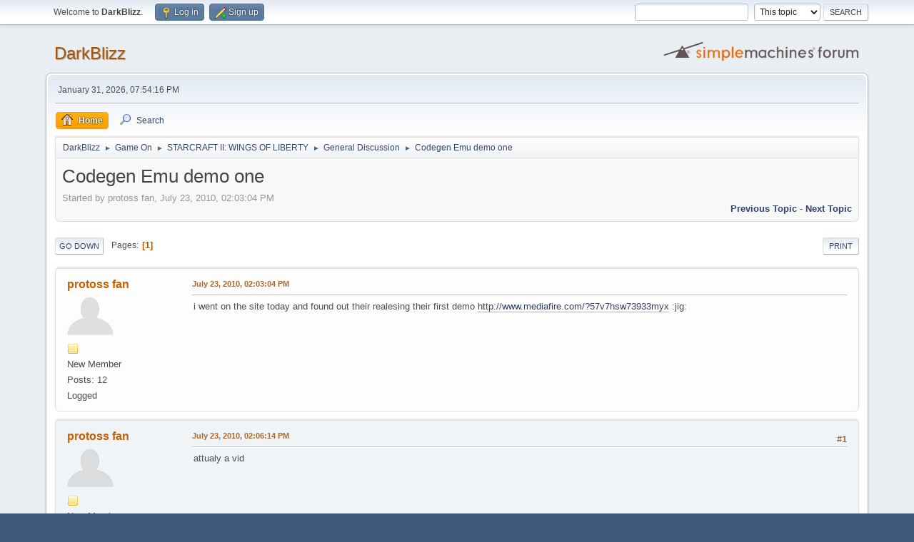

--- FILE ---
content_type: text/html; charset=UTF-8
request_url: https://www.darkblizz.org/Forum2/index.php?topic=2050.msg19360
body_size: 5408
content:
<!DOCTYPE html>
<html lang="en-US">
<head>
	<meta charset="UTF-8">
	<link rel="stylesheet" href="https://www.darkblizz.org/Forum2/Themes/default/css/minified_a4abb2293fc9e73f8aeb954b2eff63b8.css?smf212_1652839389">
	<style>
	img.avatar { max-width: 65px !important; max-height: 65px !important; }
	
	</style>
	<script>
		var smf_theme_url = "https://www.darkblizz.org/Forum2/Themes/default";
		var smf_default_theme_url = "https://www.darkblizz.org/Forum2/Themes/default";
		var smf_images_url = "https://www.darkblizz.org/Forum2/Themes/default/images";
		var smf_smileys_url = "https://www.darkblizz.org/Forum2/Smileys";
		var smf_smiley_sets = "default,aaron,akyhne,DarkB,fugue,alienine";
		var smf_smiley_sets_default = "DarkB";
		var smf_avatars_url = "https://www.darkblizz.org/Forum2/avatars";
		var smf_scripturl = "https://www.darkblizz.org/Forum2/index.php?PHPSESSID=omo9j9bvv3ul85duid4h4dfqbk&amp;";
		var smf_iso_case_folding = false;
		var smf_charset = "UTF-8";
		var smf_session_id = "18d83968fc38f42d547717b5d0b76f8b";
		var smf_session_var = "b40e8c15";
		var smf_member_id = 0;
		var ajax_notification_text = 'Loading...';
		var help_popup_heading_text = 'A little lost? Let me explain:';
		var banned_text = 'Sorry Guest, you are banned from using this forum!';
		var smf_txt_expand = 'Expand';
		var smf_txt_shrink = 'Shrink';
		var smf_quote_expand = false;
		var allow_xhjr_credentials = false;
	</script>
	<script src="https://ajax.googleapis.com/ajax/libs/jquery/3.6.0/jquery.min.js"></script>
	<script src="https://www.darkblizz.org/Forum2/Themes/default/scripts/jquery.sceditor.bbcode.min.js?smf212_1652839389"></script>
	<script src="https://www.darkblizz.org/Forum2/Themes/default/scripts/minified_b8b5d4220c5eefd53ecbff1342868d63.js?smf212_1652839389"></script>
	<script src="https://www.darkblizz.org/Forum2/Themes/default/scripts/minified_5d86f6fa1ab19debf667079313c208a6.js?smf212_1652839389" defer></script>
	<script>
		var smf_smileys_url = 'https://www.darkblizz.org/Forum2/Smileys/DarkB';
		var bbc_quote_from = 'Quote from';
		var bbc_quote = 'Quote';
		var bbc_search_on = 'on';
	var smf_you_sure ='Are you sure you want to do this?';
	</script>
	<title>Codegen Emu demo one</title>
	<meta name="viewport" content="width=device-width, initial-scale=1">
	<meta property="og:site_name" content="DarkBlizz">
	<meta property="og:title" content="Codegen Emu demo one">
	<meta property="og:url" content="https://www.darkblizz.org/Forum2/index.php?PHPSESSID=omo9j9bvv3ul85duid4h4dfqbk&amp;topic=2050.0">
	<meta property="og:description" content="Codegen Emu demo one">
	<meta name="description" content="Codegen Emu demo one">
	<meta name="theme-color" content="#557EA0">
	<meta name="robots" content="noindex">
	<link rel="canonical" href="https://www.darkblizz.org/Forum2/index.php?topic=2050.0">
	<link rel="help" href="https://www.darkblizz.org/Forum2/index.php?PHPSESSID=omo9j9bvv3ul85duid4h4dfqbk&amp;action=help">
	<link rel="contents" href="https://www.darkblizz.org/Forum2/index.php?PHPSESSID=omo9j9bvv3ul85duid4h4dfqbk&amp;">
	<link rel="search" href="https://www.darkblizz.org/Forum2/index.php?PHPSESSID=omo9j9bvv3ul85duid4h4dfqbk&amp;action=search">
	<link rel="alternate" type="application/rss+xml" title="DarkBlizz - RSS" href="https://www.darkblizz.org/Forum2/index.php?PHPSESSID=omo9j9bvv3ul85duid4h4dfqbk&amp;action=.xml;type=rss2;board=100">
	<link rel="alternate" type="application/atom+xml" title="DarkBlizz - Atom" href="https://www.darkblizz.org/Forum2/index.php?PHPSESSID=omo9j9bvv3ul85duid4h4dfqbk&amp;action=.xml;type=atom;board=100">
	<link rel="index" href="https://www.darkblizz.org/Forum2/index.php?PHPSESSID=omo9j9bvv3ul85duid4h4dfqbk&amp;board=100.0">
</head>
<body id="chrome" class="action_messageindex board_100">
<div id="footerfix">
	<div id="top_section">
		<div class="inner_wrap">
			<ul class="floatleft" id="top_info">
				<li class="welcome">
					Welcome to <strong>DarkBlizz</strong>.
				</li>
				<li class="button_login">
					<a href="https://www.darkblizz.org/Forum2/index.php?PHPSESSID=omo9j9bvv3ul85duid4h4dfqbk&amp;action=login" class="open" onclick="return reqOverlayDiv(this.href, 'Log in', 'login');">
						<span class="main_icons login"></span>
						<span class="textmenu">Log in</span>
					</a>
				</li>
				<li class="button_signup">
					<a href="https://www.darkblizz.org/Forum2/index.php?PHPSESSID=omo9j9bvv3ul85duid4h4dfqbk&amp;action=signup" class="open">
						<span class="main_icons regcenter"></span>
						<span class="textmenu">Sign up</span>
					</a>
				</li>
			</ul>
			<form id="search_form" class="floatright" action="https://www.darkblizz.org/Forum2/index.php?PHPSESSID=omo9j9bvv3ul85duid4h4dfqbk&amp;action=search2" method="post" accept-charset="UTF-8">
				<input type="search" name="search" value="">&nbsp;
				<select name="search_selection">
					<option value="all">Entire forum </option>
					<option value="topic" selected>This topic</option>
					<option value="board">This board</option>
				</select>
				<input type="hidden" name="sd_topic" value="2050">
				<input type="submit" name="search2" value="Search" class="button">
				<input type="hidden" name="advanced" value="0">
			</form>
		</div><!-- .inner_wrap -->
	</div><!-- #top_section -->
	<div id="header">
		<h1 class="forumtitle">
			<a id="top" href="https://www.darkblizz.org/Forum2/index.php?PHPSESSID=omo9j9bvv3ul85duid4h4dfqbk&amp;">DarkBlizz</a>
		</h1>
		<img id="smflogo" src="https://www.darkblizz.org/Forum2/Themes/default/images/smflogo.svg" alt="Simple Machines Forum" title="Simple Machines Forum">
	</div>
	<div id="wrapper">
		<div id="upper_section">
			<div id="inner_section">
				<div id="inner_wrap" class="hide_720">
					<div class="user">
						<time datetime="2026-02-01T00:54:16Z">January 31, 2026, 07:54:16 PM</time>
					</div>
				</div>
				<a class="mobile_user_menu">
					<span class="menu_icon"></span>
					<span class="text_menu">Main Menu</span>
				</a>
				<div id="main_menu">
					<div id="mobile_user_menu" class="popup_container">
						<div class="popup_window description">
							<div class="popup_heading">Main Menu
								<a href="javascript:void(0);" class="main_icons hide_popup"></a>
							</div>
							
					<ul class="dropmenu menu_nav">
						<li class="button_home">
							<a class="active" href="https://www.darkblizz.org/Forum2/index.php?PHPSESSID=omo9j9bvv3ul85duid4h4dfqbk&amp;">
								<span class="main_icons home"></span><span class="textmenu">Home</span>
							</a>
						</li>
						<li class="button_search">
							<a href="https://www.darkblizz.org/Forum2/index.php?PHPSESSID=omo9j9bvv3ul85duid4h4dfqbk&amp;action=search">
								<span class="main_icons search"></span><span class="textmenu">Search</span>
							</a>
						</li>
					</ul><!-- .menu_nav -->
						</div>
					</div>
				</div>
				<div class="navigate_section">
					<ul>
						<li>
							<a href="https://www.darkblizz.org/Forum2/index.php?PHPSESSID=omo9j9bvv3ul85duid4h4dfqbk&amp;"><span>DarkBlizz</span></a>
						</li>
						<li>
							<span class="dividers"> &#9658; </span>
							<a href="https://www.darkblizz.org/Forum2/index.php?PHPSESSID=omo9j9bvv3ul85duid4h4dfqbk&amp;#c7"><span>Game On</span></a>
						</li>
						<li>
							<span class="dividers"> &#9658; </span>
							<a href="https://www.darkblizz.org/Forum2/index.php?PHPSESSID=omo9j9bvv3ul85duid4h4dfqbk&amp;board=154.0"><span>STARCRAFT II: WINGS OF LIBERTY</span></a>
						</li>
						<li>
							<span class="dividers"> &#9658; </span>
							<a href="https://www.darkblizz.org/Forum2/index.php?PHPSESSID=omo9j9bvv3ul85duid4h4dfqbk&amp;board=100.0"><span>General Discussion</span></a>
						</li>
						<li class="last">
							<span class="dividers"> &#9658; </span>
							<a href="https://www.darkblizz.org/Forum2/index.php?PHPSESSID=omo9j9bvv3ul85duid4h4dfqbk&amp;topic=2050.0"><span>Codegen Emu demo one</span></a>
						</li>
					</ul>
				</div><!-- .navigate_section -->
			</div><!-- #inner_section -->
		</div><!-- #upper_section -->
		<div id="content_section">
			<div id="main_content_section">
		<div id="display_head" class="information">
			<h2 class="display_title">
				<span id="top_subject">Codegen Emu demo one</span>
			</h2>
			<p>Started by protoss fan, July 23, 2010, 02:03:04 PM</p>
			<span class="nextlinks floatright"><a href="https://www.darkblizz.org/Forum2/index.php?PHPSESSID=omo9j9bvv3ul85duid4h4dfqbk&amp;topic=2050.0;prev_next=prev#new">Previous topic</a> - <a href="https://www.darkblizz.org/Forum2/index.php?PHPSESSID=omo9j9bvv3ul85duid4h4dfqbk&amp;topic=2050.0;prev_next=next#new">Next topic</a></span>
		</div><!-- #display_head -->
		
		<div class="pagesection top">
			
		<div class="buttonlist floatright">
			
				<a class="button button_strip_print" href="https://www.darkblizz.org/Forum2/index.php?PHPSESSID=omo9j9bvv3ul85duid4h4dfqbk&amp;action=printpage;topic=2050.0"  rel="nofollow">Print</a>
		</div>
			 
			<div class="pagelinks floatleft">
				<a href="#bot" class="button">Go Down</a>
				<span class="pages">Pages</span><span class="current_page">1</span> 
			</div>
		<div class="mobile_buttons floatright">
			<a class="button mobile_act">User actions</a>
			
		</div>
		</div>
		<div id="forumposts">
			<form action="https://www.darkblizz.org/Forum2/index.php?PHPSESSID=omo9j9bvv3ul85duid4h4dfqbk&amp;action=quickmod2;topic=2050.0" method="post" accept-charset="UTF-8" name="quickModForm" id="quickModForm" onsubmit="return oQuickModify.bInEditMode ? oQuickModify.modifySave('18d83968fc38f42d547717b5d0b76f8b', 'b40e8c15') : false">
				<div class="windowbg" id="msg19357">
					
					<div class="post_wrapper">
						<div class="poster">
							<h4>
								<a href="https://www.darkblizz.org/Forum2/index.php?PHPSESSID=omo9j9bvv3ul85duid4h4dfqbk&amp;action=profile;u=6182" title="View the profile of protoss fan">protoss fan</a>
							</h4>
							<ul class="user_info">
								<li class="avatar">
									<a href="https://www.darkblizz.org/Forum2/index.php?PHPSESSID=omo9j9bvv3ul85duid4h4dfqbk&amp;action=profile;u=6182"><img class="avatar" src="https://www.darkblizz.org/Forum2/avatars/default.png" alt=""></a>
								</li>
								<li class="icons"><img src="https://www.darkblizz.org/Forum2/Themes/default/images/membericons/icon.png" alt="*"></li>
								<li class="postgroup">New Member</li>
								<li class="postcount">Posts: 12</li>
								<li class="profile">
									<ol class="profile_icons">
									</ol>
								</li><!-- .profile -->
								<li class="poster_ip">Logged</li>
							</ul>
						</div><!-- .poster -->
						<div class="postarea">
							<div class="keyinfo">
								<div id="subject_19357" class="subject_title subject_hidden">
									<a href="https://www.darkblizz.org/Forum2/index.php?PHPSESSID=omo9j9bvv3ul85duid4h4dfqbk&amp;msg=19357" rel="nofollow">Codegen Emu demo one</a>
								</div>
								
								<div class="postinfo">
									<span class="messageicon"  style="position: absolute; z-index: -1;">
										<img src="https://www.darkblizz.org/Forum2/Themes/default/images/post/xx.png" alt="">
									</span>
									<a href="https://www.darkblizz.org/Forum2/index.php?PHPSESSID=omo9j9bvv3ul85duid4h4dfqbk&amp;msg=19357" rel="nofollow" title="Codegen Emu demo one" class="smalltext">July 23, 2010, 02:03:04 PM</a>
									<span class="spacer"></span>
									<span class="smalltext modified floatright" id="modified_19357">
									</span>
								</div>
								<div id="msg_19357_quick_mod"></div>
							</div><!-- .keyinfo -->
							<div class="post">
								<div class="inner" data-msgid="19357" id="msg_19357">
									i went on the site today and found out their realesing their first demo <a href="http://www.mediafire.com/?57v7hsw73933myx" class="bbc_link" target="_blank" rel="noopener">http://www.mediafire.com/?57v7hsw73933myx</a> :jig: 
								</div>
							</div><!-- .post -->
							<div class="under_message">
							</div><!-- .under_message -->
						</div><!-- .postarea -->
						<div class="moderatorbar">
						</div><!-- .moderatorbar -->
					</div><!-- .post_wrapper -->
				</div><!-- $message[css_class] -->
				<hr class="post_separator">
				<div class="windowbg" id="msg19358">
					
					
					<div class="post_wrapper">
						<div class="poster">
							<h4>
								<a href="https://www.darkblizz.org/Forum2/index.php?PHPSESSID=omo9j9bvv3ul85duid4h4dfqbk&amp;action=profile;u=6182" title="View the profile of protoss fan">protoss fan</a>
							</h4>
							<ul class="user_info">
								<li class="avatar">
									<a href="https://www.darkblizz.org/Forum2/index.php?PHPSESSID=omo9j9bvv3ul85duid4h4dfqbk&amp;action=profile;u=6182"><img class="avatar" src="https://www.darkblizz.org/Forum2/avatars/default.png" alt=""></a>
								</li>
								<li class="icons"><img src="https://www.darkblizz.org/Forum2/Themes/default/images/membericons/icon.png" alt="*"></li>
								<li class="postgroup">New Member</li>
								<li class="postcount">Posts: 12</li>
								<li class="profile">
									<ol class="profile_icons">
									</ol>
								</li><!-- .profile -->
								<li class="poster_ip">Logged</li>
							</ul>
						</div><!-- .poster -->
						<div class="postarea">
							<div class="keyinfo">
								<div id="subject_19358" class="subject_title subject_hidden">
									<a href="https://www.darkblizz.org/Forum2/index.php?PHPSESSID=omo9j9bvv3ul85duid4h4dfqbk&amp;msg=19358" rel="nofollow">Re: Codegen Emu demo one</a>
								</div>
								<span class="page_number floatright">#1</span>
								<div class="postinfo">
									<span class="messageicon"  style="position: absolute; z-index: -1;">
										<img src="https://www.darkblizz.org/Forum2/Themes/default/images/post/xx.png" alt="">
									</span>
									<a href="https://www.darkblizz.org/Forum2/index.php?PHPSESSID=omo9j9bvv3ul85duid4h4dfqbk&amp;msg=19358" rel="nofollow" title="Reply #1 - Re: Codegen Emu demo one" class="smalltext">July 23, 2010, 02:06:14 PM</a>
									<span class="spacer"></span>
									<span class="smalltext modified floatright" id="modified_19358">
									</span>
								</div>
								<div id="msg_19358_quick_mod"></div>
							</div><!-- .keyinfo -->
							<div class="post">
								<div class="inner" data-msgid="19358" id="msg_19358">
									attualy a vid<br />
								</div>
							</div><!-- .post -->
							<div class="under_message">
							</div><!-- .under_message -->
						</div><!-- .postarea -->
						<div class="moderatorbar">
						</div><!-- .moderatorbar -->
					</div><!-- .post_wrapper -->
				</div><!-- $message[css_class] -->
				<hr class="post_separator">
				<div class="windowbg" id="msg19359">
					
					
					<div class="post_wrapper">
						<div class="poster">
							<h4>
								<a href="https://www.darkblizz.org/Forum2/index.php?PHPSESSID=omo9j9bvv3ul85duid4h4dfqbk&amp;action=profile;u=1259" title="View the profile of Switcha">Switcha</a>
							</h4>
							<ul class="user_info">
								<li class="title">Developer</li>
								<li class="avatar">
									<a href="https://www.darkblizz.org/Forum2/index.php?PHPSESSID=omo9j9bvv3ul85duid4h4dfqbk&amp;action=profile;u=1259"><img class="avatar" src="https://www.darkblizz.org/Forum2/avatars/default.png" alt=""></a>
								</li>
								<li class="icons"><img src="https://www.darkblizz.org/Forum2/Themes/default/images/membericons/icon.png" alt="*"><img src="https://www.darkblizz.org/Forum2/Themes/default/images/membericons/icon.png" alt="*"><img src="https://www.darkblizz.org/Forum2/Themes/default/images/membericons/icon.png" alt="*"></li>
								<li class="postgroup">Member</li>
								<li class="postcount">Posts: 50</li>
								<li class="im_icons">
									<ol>
										<li class="custom cust_gender"><span class=" main_icons gender_0" title="Male"></span></li>
									</ol>
								</li>
								<li class="profile">
									<ol class="profile_icons">
									</ol>
								</li><!-- .profile -->
								<li class="poster_ip">Logged</li>
							</ul>
						</div><!-- .poster -->
						<div class="postarea">
							<div class="keyinfo">
								<div id="subject_19359" class="subject_title subject_hidden">
									<a href="https://www.darkblizz.org/Forum2/index.php?PHPSESSID=omo9j9bvv3ul85duid4h4dfqbk&amp;msg=19359" rel="nofollow">Re: Codegen Emu demo one</a>
								</div>
								<span class="page_number floatright">#2</span>
								<div class="postinfo">
									<span class="messageicon"  style="position: absolute; z-index: -1;">
										<img src="https://www.darkblizz.org/Forum2/Themes/default/images/post/xx.png" alt="">
									</span>
									<a href="https://www.darkblizz.org/Forum2/index.php?PHPSESSID=omo9j9bvv3ul85duid4h4dfqbk&amp;msg=19359" rel="nofollow" title="Reply #2 - Re: Codegen Emu demo one" class="smalltext">July 23, 2010, 02:35:18 PM</a>
									<span class="spacer"></span>
									<span class="smalltext modified floatright" id="modified_19359">
									</span>
								</div>
								<div id="msg_19359_quick_mod"></div>
							</div><!-- .keyinfo -->
							<div class="post">
								<div class="inner" data-msgid="19359" id="msg_19359">
									For all we know it might be the beta <img src="https://www.darkblizz.org/Forum2/Smileys/DarkB/tongue.gif" alt="&#58;P" title="Tongue" class="smiley"><br />I saw no proof of anything, as usual in their vids.
								</div>
							</div><!-- .post -->
							<div class="under_message">
							</div><!-- .under_message -->
						</div><!-- .postarea -->
						<div class="moderatorbar">
						</div><!-- .moderatorbar -->
					</div><!-- .post_wrapper -->
				</div><!-- $message[css_class] -->
				<hr class="post_separator">
				<div class="windowbg" id="msg19360">
					
					<a id="new"></a>
					<div class="post_wrapper">
						<div class="poster">
							<h4>
								<a href="https://www.darkblizz.org/Forum2/index.php?PHPSESSID=omo9j9bvv3ul85duid4h4dfqbk&amp;action=profile;u=5741" title="View the profile of smfa1">smfa1</a>
							</h4>
							<ul class="user_info">
								<li class="avatar">
									<a href="https://www.darkblizz.org/Forum2/index.php?PHPSESSID=omo9j9bvv3ul85duid4h4dfqbk&amp;action=profile;u=5741"><img class="avatar" src="https://www.darkblizz.org/Forum2/avatars/default.png" alt=""></a>
								</li>
								<li class="icons"><img src="https://www.darkblizz.org/Forum2/Themes/default/images/membericons/icon.png" alt="*"></li>
								<li class="postgroup">New Member</li>
								<li class="postcount">Posts: 8</li>
								<li class="profile">
									<ol class="profile_icons">
									</ol>
								</li><!-- .profile -->
								<li class="poster_ip">Logged</li>
							</ul>
						</div><!-- .poster -->
						<div class="postarea">
							<div class="keyinfo">
								<div id="subject_19360" class="subject_title subject_hidden">
									<a href="https://www.darkblizz.org/Forum2/index.php?PHPSESSID=omo9j9bvv3ul85duid4h4dfqbk&amp;msg=19360" rel="nofollow">Re: Codegen Emu demo one</a>
								</div>
								<span class="page_number floatright">#3</span>
								<div class="postinfo">
									<span class="messageicon"  style="position: absolute; z-index: -1;">
										<img src="https://www.darkblizz.org/Forum2/Themes/default/images/post/xx.png" alt="">
									</span>
									<a href="https://www.darkblizz.org/Forum2/index.php?PHPSESSID=omo9j9bvv3ul85duid4h4dfqbk&amp;msg=19360" rel="nofollow" title="Reply #3 - Re: Codegen Emu demo one" class="smalltext">July 23, 2010, 02:41:03 PM</a>
									<span class="spacer"></span>
									<span class="smalltext modified floatright" id="modified_19360">
									</span>
								</div>
								<div id="msg_19360_quick_mod"></div>
							</div><!-- .keyinfo -->
							<div class="post">
								<div class="inner" data-msgid="19360" id="msg_19360">
									<blockquote class="bbc_standard_quote"><cite><a href="https://www.darkblizz.org/Forum2/index.php?PHPSESSID=omo9j9bvv3ul85duid4h4dfqbk&amp;topic=2050.msg19359#msg19359">Quote from: Switcha on July 23, 2010, 02:35:18 PM</a></cite><br />For all we know it might be the beta <img src="https://www.darkblizz.org/Forum2/Smileys/DarkB/tongue.gif" alt="&#58;P" title="Tongue" class="smiley"> <br />I saw no proof of anything, as usual in their vids.<br /></blockquote><br />Beta? I checked that. Look at the date of his Desktop. Beta ended 19.7.
								</div>
							</div><!-- .post -->
							<div class="under_message">
							</div><!-- .under_message -->
						</div><!-- .postarea -->
						<div class="moderatorbar">
						</div><!-- .moderatorbar -->
					</div><!-- .post_wrapper -->
				</div><!-- $message[css_class] -->
				<hr class="post_separator">
				<div class="windowbg" id="msg19361">
					
					
					<div class="post_wrapper">
						<div class="poster">
							<h4>
								<a href="https://www.darkblizz.org/Forum2/index.php?PHPSESSID=omo9j9bvv3ul85duid4h4dfqbk&amp;action=profile;u=1259" title="View the profile of Switcha">Switcha</a>
							</h4>
							<ul class="user_info">
								<li class="title">Developer</li>
								<li class="avatar">
									<a href="https://www.darkblizz.org/Forum2/index.php?PHPSESSID=omo9j9bvv3ul85duid4h4dfqbk&amp;action=profile;u=1259"><img class="avatar" src="https://www.darkblizz.org/Forum2/avatars/default.png" alt=""></a>
								</li>
								<li class="icons"><img src="https://www.darkblizz.org/Forum2/Themes/default/images/membericons/icon.png" alt="*"><img src="https://www.darkblizz.org/Forum2/Themes/default/images/membericons/icon.png" alt="*"><img src="https://www.darkblizz.org/Forum2/Themes/default/images/membericons/icon.png" alt="*"></li>
								<li class="postgroup">Member</li>
								<li class="postcount">Posts: 50</li>
								<li class="im_icons">
									<ol>
										<li class="custom cust_gender"><span class=" main_icons gender_0" title="Male"></span></li>
									</ol>
								</li>
								<li class="profile">
									<ol class="profile_icons">
									</ol>
								</li><!-- .profile -->
								<li class="poster_ip">Logged</li>
							</ul>
						</div><!-- .poster -->
						<div class="postarea">
							<div class="keyinfo">
								<div id="subject_19361" class="subject_title subject_hidden">
									<a href="https://www.darkblizz.org/Forum2/index.php?PHPSESSID=omo9j9bvv3ul85duid4h4dfqbk&amp;msg=19361" rel="nofollow">Re: Codegen Emu demo one</a>
								</div>
								<span class="page_number floatright">#4</span>
								<div class="postinfo">
									<span class="messageicon"  style="position: absolute; z-index: -1;">
										<img src="https://www.darkblizz.org/Forum2/Themes/default/images/post/xx.png" alt="">
									</span>
									<a href="https://www.darkblizz.org/Forum2/index.php?PHPSESSID=omo9j9bvv3ul85duid4h4dfqbk&amp;msg=19361" rel="nofollow" title="Reply #4 - Re: Codegen Emu demo one" class="smalltext">July 23, 2010, 02:57:36 PM</a>
									<span class="spacer"></span>
									<span class="smalltext modified floatright" id="modified_19361">
									</span>
								</div>
								<div id="msg_19361_quick_mod"></div>
							</div><!-- .keyinfo -->
							<div class="post">
								<div class="inner" data-msgid="19361" id="msg_19361">
									So? Code-gen are lame enough to simply change the system date. Simple thing to do.
								</div>
							</div><!-- .post -->
							<div class="under_message">
							</div><!-- .under_message -->
						</div><!-- .postarea -->
						<div class="moderatorbar">
						</div><!-- .moderatorbar -->
					</div><!-- .post_wrapper -->
				</div><!-- $message[css_class] -->
				<hr class="post_separator">
				<div class="windowbg" id="msg19362">
					
					
					<div class="post_wrapper">
						<div class="poster">
							<h4>
								<a href="https://www.darkblizz.org/Forum2/index.php?PHPSESSID=omo9j9bvv3ul85duid4h4dfqbk&amp;action=profile;u=5741" title="View the profile of smfa1">smfa1</a>
							</h4>
							<ul class="user_info">
								<li class="avatar">
									<a href="https://www.darkblizz.org/Forum2/index.php?PHPSESSID=omo9j9bvv3ul85duid4h4dfqbk&amp;action=profile;u=5741"><img class="avatar" src="https://www.darkblizz.org/Forum2/avatars/default.png" alt=""></a>
								</li>
								<li class="icons"><img src="https://www.darkblizz.org/Forum2/Themes/default/images/membericons/icon.png" alt="*"></li>
								<li class="postgroup">New Member</li>
								<li class="postcount">Posts: 8</li>
								<li class="profile">
									<ol class="profile_icons">
									</ol>
								</li><!-- .profile -->
								<li class="poster_ip">Logged</li>
							</ul>
						</div><!-- .poster -->
						<div class="postarea">
							<div class="keyinfo">
								<div id="subject_19362" class="subject_title subject_hidden">
									<a href="https://www.darkblizz.org/Forum2/index.php?PHPSESSID=omo9j9bvv3ul85duid4h4dfqbk&amp;msg=19362" rel="nofollow">Re: Codegen Emu demo one</a>
								</div>
								<span class="page_number floatright">#5</span>
								<div class="postinfo">
									<span class="messageicon"  style="position: absolute; z-index: -1;">
										<img src="https://www.darkblizz.org/Forum2/Themes/default/images/post/xx.png" alt="">
									</span>
									<a href="https://www.darkblizz.org/Forum2/index.php?PHPSESSID=omo9j9bvv3ul85duid4h4dfqbk&amp;msg=19362" rel="nofollow" title="Reply #5 - Re: Codegen Emu demo one" class="smalltext">July 23, 2010, 03:32:42 PM</a>
									<span class="spacer"></span>
									<span class="smalltext modified floatright" id="modified_19362">
									</span>
								</div>
								<div id="msg_19362_quick_mod"></div>
							</div><!-- .keyinfo -->
							<div class="post">
								<div class="inner" data-msgid="19362" id="msg_19362">
									<blockquote class="bbc_standard_quote"><cite><a href="https://www.darkblizz.org/Forum2/index.php?PHPSESSID=omo9j9bvv3ul85duid4h4dfqbk&amp;topic=2050.msg19361#msg19361">Quote from: Switcha on July 23, 2010, 02:57:36 PM</a></cite><br />So? Code-gen are lame enough to simply change the system date. Simple thing to do.<br /></blockquote><br />Yeah, they think of everything. Must be all with 200 IQ.<br /><br />I&#039;m out of this discussion because this is not a discussion.
								</div>
							</div><!-- .post -->
							<div class="under_message">
							</div><!-- .under_message -->
						</div><!-- .postarea -->
						<div class="moderatorbar">
						</div><!-- .moderatorbar -->
					</div><!-- .post_wrapper -->
				</div><!-- $message[css_class] -->
				<hr class="post_separator">
			</form>
		</div><!-- #forumposts -->
		<div class="pagesection">
			
		<div class="buttonlist floatright">
			
				<a class="button button_strip_print" href="https://www.darkblizz.org/Forum2/index.php?PHPSESSID=omo9j9bvv3ul85duid4h4dfqbk&amp;action=printpage;topic=2050.0"  rel="nofollow">Print</a>
		</div>
			 
			<div class="pagelinks floatleft">
				<a href="#main_content_section" class="button" id="bot">Go Up</a>
				<span class="pages">Pages</span><span class="current_page">1</span> 
			</div>
		<div class="mobile_buttons floatright">
			<a class="button mobile_act">User actions</a>
			
		</div>
		</div>
				<div class="navigate_section">
					<ul>
						<li>
							<a href="https://www.darkblizz.org/Forum2/index.php?PHPSESSID=omo9j9bvv3ul85duid4h4dfqbk&amp;"><span>DarkBlizz</span></a>
						</li>
						<li>
							<span class="dividers"> &#9658; </span>
							<a href="https://www.darkblizz.org/Forum2/index.php?PHPSESSID=omo9j9bvv3ul85duid4h4dfqbk&amp;#c7"><span>Game On</span></a>
						</li>
						<li>
							<span class="dividers"> &#9658; </span>
							<a href="https://www.darkblizz.org/Forum2/index.php?PHPSESSID=omo9j9bvv3ul85duid4h4dfqbk&amp;board=154.0"><span>STARCRAFT II: WINGS OF LIBERTY</span></a>
						</li>
						<li>
							<span class="dividers"> &#9658; </span>
							<a href="https://www.darkblizz.org/Forum2/index.php?PHPSESSID=omo9j9bvv3ul85duid4h4dfqbk&amp;board=100.0"><span>General Discussion</span></a>
						</li>
						<li class="last">
							<span class="dividers"> &#9658; </span>
							<a href="https://www.darkblizz.org/Forum2/index.php?PHPSESSID=omo9j9bvv3ul85duid4h4dfqbk&amp;topic=2050.0"><span>Codegen Emu demo one</span></a>
						</li>
					</ul>
				</div><!-- .navigate_section -->
		<div id="moderationbuttons">
			
		</div>
		<div id="display_jump_to"></div>
		<div id="mobile_action" class="popup_container">
			<div class="popup_window description">
				<div class="popup_heading">
					User actions
					<a href="javascript:void(0);" class="main_icons hide_popup"></a>
				</div>
				
		<div class="buttonlist">
			
				<a class="button button_strip_print" href="https://www.darkblizz.org/Forum2/index.php?PHPSESSID=omo9j9bvv3ul85duid4h4dfqbk&amp;action=printpage;topic=2050.0"  rel="nofollow">Print</a>
		</div>
			</div>
		</div>
		<script>
			if ('XMLHttpRequest' in window)
			{
				var oQuickModify = new QuickModify({
					sScriptUrl: smf_scripturl,
					sClassName: 'quick_edit',
					bShowModify: true,
					iTopicId: 2050,
					sTemplateBodyEdit: '\n\t\t\t\t\t\t<div id="quick_edit_body_container">\n\t\t\t\t\t\t\t<div id="error_box" class="error"><' + '/div>\n\t\t\t\t\t\t\t<textarea class="editor" name="message" rows="12" tabindex="1">%body%<' + '/textarea><br>\n\t\t\t\t\t\t\t<input type="hidden" name="b40e8c15" value="18d83968fc38f42d547717b5d0b76f8b">\n\t\t\t\t\t\t\t<input type="hidden" name="topic" value="2050">\n\t\t\t\t\t\t\t<input type="hidden" name="msg" value="%msg_id%">\n\t\t\t\t\t\t\t<div class="righttext quickModifyMargin">\n\t\t\t\t\t\t\t\t<input type="submit" name="post" value="Save" tabindex="2" onclick="return oQuickModify.modifySave(\'18d83968fc38f42d547717b5d0b76f8b\', \'b40e8c15\');" accesskey="s" class="button"> <input type="submit" name="cancel" value="Cancel" tabindex="3" onclick="return oQuickModify.modifyCancel();" class="button">\n\t\t\t\t\t\t\t<' + '/div>\n\t\t\t\t\t\t<' + '/div>',
					sTemplateSubjectEdit: '<input type="text" name="subject" value="%subject%" size="80" maxlength="80" tabindex="4">',
					sTemplateBodyNormal: '%body%',
					sTemplateSubjectNormal: '<a hr'+'ef="' + smf_scripturl + '?topic=2050.msg%msg_id%#msg%msg_id%" rel="nofollow">%subject%<' + '/a>',
					sTemplateTopSubject: '%subject%',
					sTemplateReasonEdit: 'Reason for editing: <input type="text" name="modify_reason" value="%modify_reason%" size="80" maxlength="80" tabindex="5" class="quickModifyMargin">',
					sTemplateReasonNormal: '%modify_text',
					sErrorBorderStyle: '1px solid red'
				});

				aJumpTo[aJumpTo.length] = new JumpTo({
					sContainerId: "display_jump_to",
					sJumpToTemplate: "<label class=\"smalltext jump_to\" for=\"%select_id%\">Jump to<" + "/label> %dropdown_list%",
					iCurBoardId: 100,
					iCurBoardChildLevel: 1,
					sCurBoardName: "General Discussion",
					sBoardChildLevelIndicator: "==",
					sBoardPrefix: "=> ",
					sCatSeparator: "-----------------------------",
					sCatPrefix: "",
					sGoButtonLabel: "Go"
				});

				aIconLists[aIconLists.length] = new IconList({
					sBackReference: "aIconLists[" + aIconLists.length + "]",
					sIconIdPrefix: "msg_icon_",
					sScriptUrl: smf_scripturl,
					bShowModify: true,
					iBoardId: 100,
					iTopicId: 2050,
					sSessionId: smf_session_id,
					sSessionVar: smf_session_var,
					sLabelIconList: "Message icon",
					sBoxBackground: "transparent",
					sBoxBackgroundHover: "#ffffff",
					iBoxBorderWidthHover: 1,
					sBoxBorderColorHover: "#adadad" ,
					sContainerBackground: "#ffffff",
					sContainerBorder: "1px solid #adadad",
					sItemBorder: "1px solid #ffffff",
					sItemBorderHover: "1px dotted gray",
					sItemBackground: "transparent",
					sItemBackgroundHover: "#e0e0f0"
				});
			}
		</script>
			</div><!-- #main_content_section -->
		</div><!-- #content_section -->
	</div><!-- #wrapper -->
</div><!-- #footerfix -->
	<div id="footer">
		<div class="inner_wrap">
		<ul>
			<li class="floatright"><a href="https://www.darkblizz.org/Forum2/index.php?PHPSESSID=omo9j9bvv3ul85duid4h4dfqbk&amp;action=help">Help</a> | <a href="https://www.darkblizz.org/Forum2/index.php?PHPSESSID=omo9j9bvv3ul85duid4h4dfqbk&amp;action=agreement">Terms and Rules</a> | <a href="#top_section">Go Up &#9650;</a></li>
			<li class="copyright"><a href="https://www.darkblizz.org/Forum2/index.php?PHPSESSID=omo9j9bvv3ul85duid4h4dfqbk&amp;action=credits" title="License" target="_blank" rel="noopener">SMF 2.1.2 &copy; 2022</a>, <a href="https://www.simplemachines.org" title="Simple Machines" target="_blank" rel="noopener">Simple Machines</a></li>
		</ul>
		</div>
	</div><!-- #footer -->
<script>
window.addEventListener("DOMContentLoaded", function() {
	function triggerCron()
	{
		$.get('https://www.darkblizz.org/Forum2' + "/cron.php?ts=1769907255");
	}
	window.setTimeout(triggerCron, 1);
		$.sceditor.locale["en"] = {
			"Width (optional):": "Width (optional):",
			"Height (optional):": "Height (optional):",
			"Insert": "Insert",
			"Description (optional):": "Description (optional)",
			"Rows:": "Rows:",
			"Cols:": "Cols:",
			"URL:": "URL:",
			"E-mail:": "E-mail:",
			"Video URL:": "Video URL:",
			"More": "More",
			"Close": "Close",
			dateFormat: "month/day/year"
		};
});
</script>
</body>
</html>